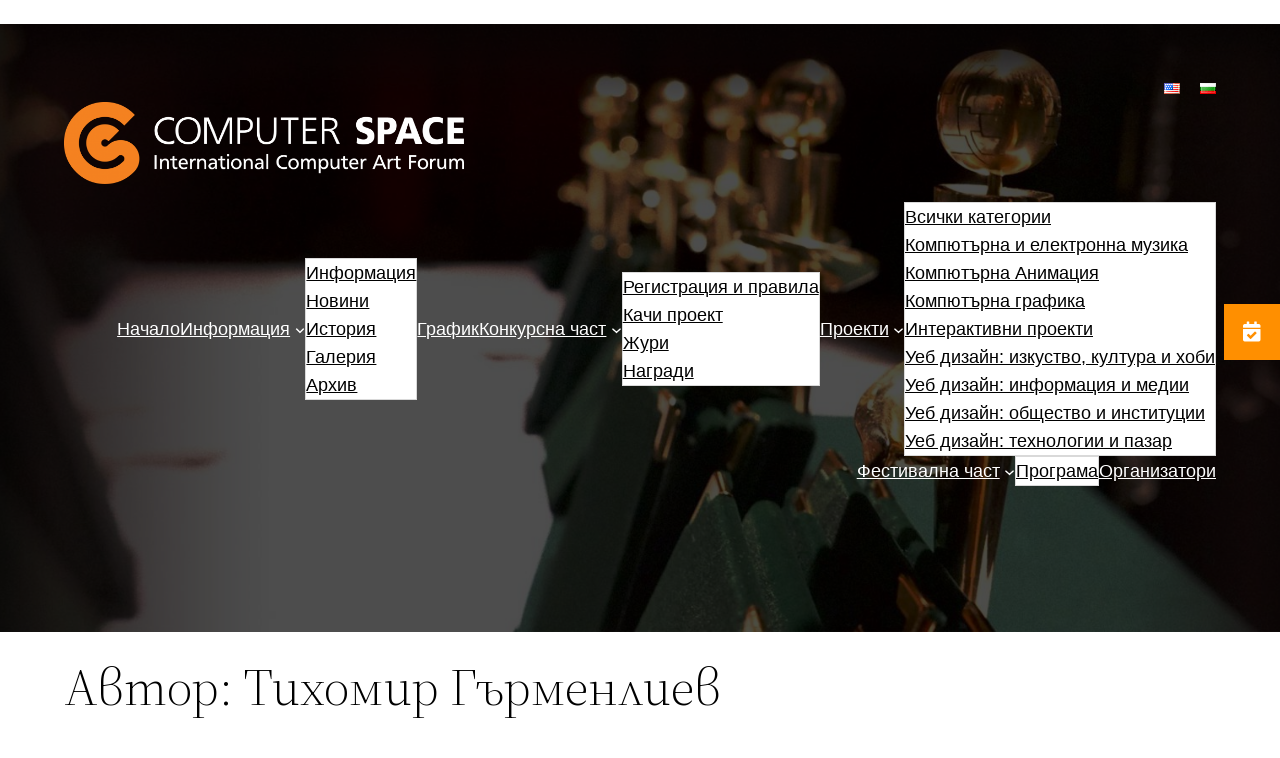

--- FILE ---
content_type: text/css
request_url: https://computerspace.org/wp-content/plugins/computer-space/assets/custom.css?ver=20220627
body_size: 875
content:
.single-post .wp-block-post-featured-image {
	text-align: center;
}

.single-post .wp-block-post-featured-image img {
	width: auto;
}

.error404 .wp-block-group.alignfull,
.archive.date .wp-block-group.alignfull,
.search.search-results .wp-block-group.alignfull {
	margin-top: 0;
}

.search.search-results .wp-block-query-pagination-numbers br {
	display: none;
}

.wp-block-column {
	z-index: 0 !important;
}


@media only screen and (max-width: 600px) {
	html.has-modal-open .wp-block-cover__inner-container {
		z-index: 9999999;
	}

	.wp-block-cover.alignfull .wp-block-template-part figure {
		max-width: 85% !important;
	}


	html ul.wp-block-navigation__container,
	html li.wp-block-navigation-item {
		align-items: flex-start !important;
	}

	html ul.wp-block-navigation__submenu-container {
		padding-top: 0 !important;
	}
}


--- FILE ---
content_type: text/css
request_url: https://computerspace.org/wp-content/plugins/computerspace-audience-vote/public/css/simple-vote-public.css?ver=1.0.4
body_size: 13185
content:
.voting-not-enabled {
    color: #000;
    font-size: 12px;
}

.sv-page{
    min-height:150px;
}

.sv-page .sv-section{
    width: intrinsic;
    width: fit-content;
	width: -moz-fit-content;
    border-radius: 10px;
}

.sv-page .sv-wrapper{
    display: -webkit-box;
    display: -ms-flexbox;
    display: flex;
    border-radius: 10px;
    padding: 10px;
    -webkit-box-align: center;
        -ms-flex-align: center;
            align-items: center;
    -ms-flex-line-pack: center;
        align-content: center;
}

.sv-page .sv-success-message,.sv-page .sv-error-message{
    margin-top: 10px !important;
    text-align: center;
    font-size:12px !important;
}

.sv-page .sv-success-message{
    color:#28a745 !important;

    display: none;
}

.sv-page .sv-error-message{
    color:#dc3545 !important;

    display: none;
}

.sv-page .sv-wrapper .sv-like{
    color: #28a745;
    border-radius: 10px;
    -webkit-box-shadow: 1px 1px 6px 0px rgb(179 179 179);
            box-shadow: 1px 1px 6px 0px rgb(179 179 179);
    text-align: center;
    display: -webkit-box;
    display: -ms-flexbox;
    display: flex;
    -webkit-box-align: center;
        -ms-flex-align: center;
            align-items: center;
    padding: 20px;
    min-width: 70px;
    min-height: 70px;
    flex-direction: column;
    flex-wrap: wrap;
}

.sv-page .sv-wrapper .sv-like i{
    font-size: 30px;
    text-rendering: optimizeLegibility;
}

.sv-page .sv-wrapper .sv-like i:hover{
    -webkit-transition: all 300ms ease-in-out;
    -o-transition: all 300ms ease-in-out;
    transition: all 300ms ease-in-out;
    font-size: 33px;
}

.sv-page .sv-wrapper .sv-dislike{
    color: #dc3545;
    border-radius: 10px;
    -webkit-box-shadow: 1px 1px 6px 0px rgb(179 179 179);
            box-shadow: 1px 1px 6px 0px rgb(179 179 179);
    text-align: center;
    display: -webkit-box;
    display: -ms-flexbox;
    display: flex;
    -webkit-box-align: center;
        -ms-flex-align: center;
            align-items: center;
    padding: 20px;
    height: 70px;
    width: 70px;
}

.sv-page .sv-wrapper .sv-dislike i{
    font-size: 30px;
    text-rendering: optimizeLegibility;
}

.sv-page .sv-wrapper .sv-dislike i:hover{
    -webkit-transition: all 300ms ease-in-out;
    -o-transition: all 300ms ease-in-out;
    transition: all 300ms ease-in-out;
    font-size: 33px;
}

.sv-page .sv-wrapper .sv-mean,
.sv-page .sv-wrapper #sv-num-like,
.sv-page .sv-wrapper #sv-num-dislike{
    font-size: 30px;
}

.sv-page .sv-count-numbers{
    padding: 0px 15px;
}

.sv-page .sv-like-loader {
    border: 8px solid #f3f3f3;
    border-radius: 50%;
    border-top: 8px solid #28a745;
    text-align: center;
    width: 30px;
    height: 30px;
    line-height: 70px;
    -webkit-animation: sv_spin 2s linear infinite;
            animation: sv_spin 2s linear infinite;
}

    @-webkit-keyframes sv_spin {
        0% { 
            -webkit-transform: rotate(0deg); 
                    transform: rotate(0deg); 
        }
        100% { 
            -webkit-transform: rotate(360deg); 
                    transform: rotate(360deg); 
        }
    }

    @keyframes sv_spin {
        0% { 
            -webkit-transform: rotate(0deg); 
                    transform: rotate(0deg); 
        }
        100% { 
            -webkit-transform: rotate(360deg); 
                    transform: rotate(360deg); 
        }
    }

.sv-page .sv-dislike-loader {
    border: 8px solid #f3f3f3;
    border-radius: 50%;
    border-top: 8px solid #dc3545;
    width: 30px;
    text-align: center;
    height: 30px;
    line-height: 70px;
    -webkit-animation: sv_spin1 2s linear infinite;
            animation: sv_spin1 2s linear infinite;
}

    @-webkit-keyframes sv_spin1 {
        0% { 
            -webkit-transform: rotate(360deg); 
                    transform: rotate(360deg); 
        }
        100% { 
            -webkit-transform: rotate(0deg); 
                    transform: rotate(0deg); 
        }
    }

    @keyframes sv_spin1 {
        0% { 
            -webkit-transform: rotate(360deg); 
                    transform: rotate(360deg); 
        }
        100% { 
            -webkit-transform: rotate(0deg); 
                    transform: rotate(0deg); 
        }
    }


@media (min-width: 420px) and (max-width: 768px){

    .sv-page .sv-wrapper .sv-like{
        color: #28a745;
        border-radius: 10px;
        -webkit-box-shadow: 1px 1px 6px 0px rgb(179 179 179);
        box-shadow: 1px 1px 6px 0px rgb(179 179 179);
        text-align: center;
        display: -webkit-box;
        display: -ms-flexbox;
        display: flex;
        -webkit-box-align: center;
        -ms-flex-align: center;
        align-items: center;
        padding: 15px;
        height: 50px;
        width: 50px;
    }
    
    .sv-page .sv-wrapper .sv-like i{
        font-size: 20px;
        text-rendering: optimizeLegibility;
    }
    
    .sv-page .sv-wrapper .sv-like i:hover{
        -webkit-transition: all 300ms ease-in-out;
        -o-transition: all 300ms ease-in-out;
        transition: all 300ms ease-in-out;
        font-size: 23px;
    }
    
    .sv-page .sv-wrapper .sv-dislike{
        color: #dc3545;
        border-radius: 10px;
        -webkit-box-shadow: 1px 1px 6px 0px rgb(179 179 179);
        box-shadow: 1px 1px 6px 0px rgb(179 179 179);
        text-align: center;
        display: -webkit-box;
        display: -ms-flexbox;
        display: flex;
        -webkit-box-align: center;
        -ms-flex-align: center;
        align-items: center;
        padding: 15px;
        height: 50px;
        width: 50px;
    }

    .sv-page .sv-success-message,.sv-page .sv-error-message{
        margin-top: 10px !important;
        text-align: center;
        font-size:10px !important;
    }
    
    .sv-page .sv-wrapper .sv-dislike i{
        font-size: 20px;
        text-rendering: optimizeLegibility;
    }
    
    .sv-page .sv-wrapper .sv-dislike i:hover{
        -webkit-transition: all 300ms ease-in-out;
        -o-transition: all 300ms ease-in-out;
        transition: all 300ms ease-in-out;
        font-size: 23px;
    }
    
    .sv-page .sv-wrapper .sv-mean,
    .sv-page .sv-wrapper #sv-num-like,
    .sv-page .sv-wrapper #sv-num-dislike{
        font-size: 15px;
    }
    
    .sv-page .sv-count-numbers{
        padding: 0px 10px;
    }
    
    .sv-page .sv-like-loader {
        border: 5px solid #f3f3f3;
        border-radius: 50%;
        border-top: 8px solid #28a745;
        text-align: center;
        width: 20px;
        height: 20px;
        line-height: 70px;
        -webkit-animation: sv_spin 2s linear infinite;
        animation: sv_spin 2s linear infinite;
    }
    
        @-webkit-keyframes sv_spin {
            0% { 
                -webkit-transform: rotate(0deg); 
                        transform: rotate(0deg); 
            }
            100% { 
                -webkit-transform: rotate(360deg); 
                        transform: rotate(360deg); 
            }
        }
    
        @keyframes sv_spin {
            0% { 
                -webkit-transform: rotate(0deg); 
                        transform: rotate(0deg); 
            }
            100% { 
                -webkit-transform: rotate(360deg); 
                        transform: rotate(360deg); 
            }
        }
    
    .sv-page .sv-dislike-loader {
        border: 5px solid #f3f3f3;
        border-radius: 50%;
        border-top: 8px solid #dc3545;
        width: 20px;
        text-align: center;
        height: 20px;
        line-height: 70px;
        -webkit-animation: sv_spin1 2s linear infinite;
        animation: sv_spin1 2s linear infinite;
    }
    
        @-webkit-keyframes sv_spin1 {
            0% { 
                -webkit-transform: rotate(360deg); 
                        transform: rotate(360deg); 
            }
            100% { 
                -webkit-transform: rotate(0deg); 
                        transform: rotate(0deg); 
            }
        }
    
        @keyframes sv_spin1 {
            0% { 
                -webkit-transform: rotate(360deg); 
                        transform: rotate(360deg); 
            }
            100% { 
                -webkit-transform: rotate(0deg); 
                        transform: rotate(0deg); 
            }
        }
}
@media (min-width: 0px) and (max-width: 420px){

    .sv-page .sv-wrapper {
        display: -webkit-box;
        display: -ms-flexbox;
        display: flex;
        border-radius: 10px;
        padding: 5px;
        -webkit-box-align: center;
        -ms-flex-align: center;
        align-items: center;
        -ms-flex-line-pack: center;
        align-content: center;
    }

    .sv-page .sv-wrapper .sv-like{
        color: #28a745;
        border-radius: 10px;
        -webkit-box-shadow: 1px 1px 6px 0px rgb(179 179 179);
        box-shadow: 1px 1px 6px 0px rgb(179 179 179);
        text-align: center;
        display: -webkit-box;
        display: -ms-flexbox;
        display: flex;
        -webkit-box-align: center;
        -ms-flex-align: center;
        align-items: center;
        padding: 7px;
        height: 30px;
        width: 30px;
    }
    
    .sv-page .sv-wrapper .sv-like i{
        font-size: 15px;
        text-rendering: optimizeLegibility;
    }
    
    .sv-page .sv-wrapper .sv-like i:hover{
        -webkit-transition: all 300ms ease-in-out;
        -o-transition: all 300ms ease-in-out;
        transition: all 300ms ease-in-out;
        font-size: 18px;
    }
    
    .sv-page .sv-wrapper .sv-dislike{
        color: #dc3545;
        border-radius: 10px;
        -webkit-box-shadow: 1px 1px 6px 0px rgb(179 179 179);
        box-shadow: 1px 1px 6px 0px rgb(179 179 179);
        text-align: center;
        display: -webkit-box;
        display: -ms-flexbox;
        display: flex;
        -webkit-box-align: center;
        -ms-flex-align: center;
        align-items: center;
        padding: 7px;
        height: 30px;
        width: 30px;
    }
    
    .sv-page .sv-wrapper .sv-dislike i{
        font-size: 15px;
        text-rendering: optimizeLegibility;
    }
    
    .sv-page .sv-wrapper .sv-dislike i:hover{
        -webkit-transition: all 300ms ease-in-out;
        -o-transition: all 300ms ease-in-out;
        transition: all 300ms ease-in-out;
        font-size: 18px;
    }

    .sv-page .sv-success-message,.sv-page .sv-error-message{
        margin-top: 10px !important;
        text-align: center;
        font-size:7px !important;
    }
    
    .sv-page .sv-wrapper .sv-mean,
    .sv-page .sv-wrapper #sv-num-like,
    .sv-page .sv-wrapper #sv-num-dislike{
        font-size: 11px;
    }
    
    .sv-page .sv-count-numbers{
        padding: 0px 7px;
    }
    
    .sv-page .sv-like-loader {
        border: 3px solid #f3f3f3;
        border-radius: 50%;
        border-top: 5px solid #28a745;
        text-align: center;
        width: 11px;
        height: 11px;
        line-height: 70px;
        -webkit-animation: sv_spin 2s linear infinite;
        animation: sv_spin 2s linear infinite;
    }
    
        @-webkit-keyframes sv_spin {
            0% { 
                -webkit-transform: rotate(0deg); 
                        transform: rotate(0deg); 
            }
            100% { 
                -webkit-transform: rotate(360deg); 
                        transform: rotate(360deg); 
            }
        }
    
        @keyframes sv_spin {
            0% { 
                -webkit-transform: rotate(0deg); 
                        transform: rotate(0deg); 
            }
            100% { 
                -webkit-transform: rotate(360deg); 
                        transform: rotate(360deg); 
            }
        }
    
    .sv-page .sv-dislike-loader {
        border: 3px solid #f3f3f3;
        border-radius: 50%;
        border-top: 5px solid #dc3545;
        width: 11px;
        text-align: center;
        height: 11px;
        line-height: 70px;
        -webkit-animation: sv_spin1 2s linear infinite;
        animation: sv_spin1 2s linear infinite;
    }
    
        @-webkit-keyframes sv_spin1 {
            0% { 
                -webkit-transform: rotate(360deg); 
                        transform: rotate(360deg); 
            }
            100% { 
                -webkit-transform: rotate(0deg); 
                        transform: rotate(0deg); 
            }
        }
    
        @keyframes sv_spin1 {
            0% { 
                -webkit-transform: rotate(360deg); 
                        transform: rotate(360deg); 
            }
            100% { 
                -webkit-transform: rotate(0deg); 
                        transform: rotate(0deg); 
            }
        }
}

